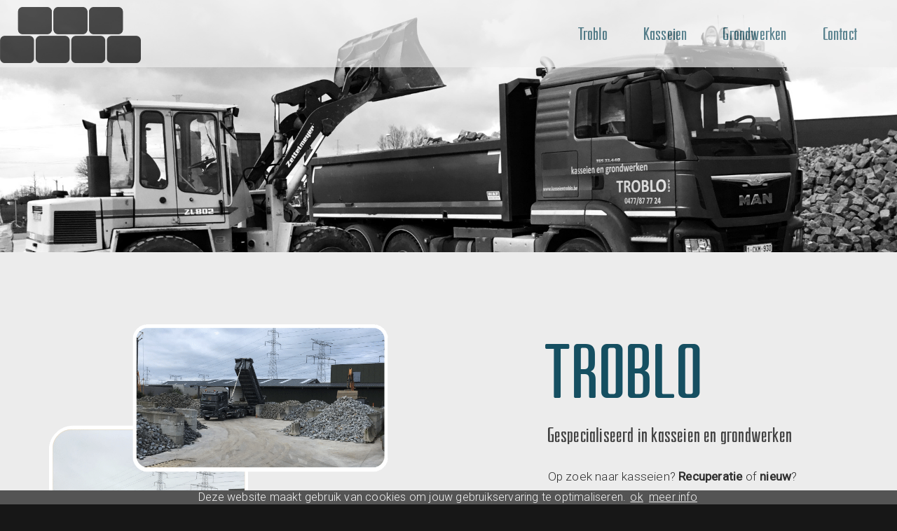

--- FILE ---
content_type: text/html
request_url: http://kasseientroblo.be/
body_size: 5104
content:
<!DOCTYPE html>
<html lang="nl-BE">
  <head>
    <meta charset="utf-8">
    <meta http-equiv="X-UA-Compatible" content="IE=edge">
    <meta name="viewport" content="width=device-width, initial-scale=1">
    
    <meta name="description" content="Troblo, specialist in kasseien en grondwerken">
    <link rel="icon" href="favicon.ico">

    <title>Troblo, specialist in kasseien en grondwerken</title>

    <meta property="og:description" content="Troblo, specialist in kasseien en grondwerken. ">
    <meta property="og:image" content="https://kasseientroblo.be/images/logofa.jpg">
    <meta property="og:url" content="https://kasseientroblo.be">
    <meta property="og:title" content="Troblo, specialist in kasseien en grondwerken">
    <meta property="og:type" content="website">


  <!-- Global site tag (gtag.js) - Google Analytics -->
<script async src="https://www.googletagmanager.com/gtag/js?id=UA-172323545-1"></script>
<script>
  window.dataLayer = window.dataLayer || [];
  function gtag(){dataLayer.push(arguments);}
  gtag('js', new Date());

  gtag('config', 'UA-172323545-1');
</script>


    <!-- HTML5 shim and Respond.js for IE8 support of HTML5 elements and media queries -->
    <!--[if lt IE 9]>
      <script src="https://oss.maxcdn.com/html5shiv/3.7.2/html5shiv.min.js"></script>
      <script src="https://oss.maxcdn.com/respond/1.4.2/respond.min.js"></script>
    <![endif]-->

    <link href="css/theme.css" rel="stylesheet">
    <link href="css/animate.min.css" rel="stylesheet">
    <link href="css/lightbox.css" rel="stylesheet">
    <link href="css/studio.css" rel="stylesheet">

  </head>

  <body id="skrollr-body" data-spy="scroll" data-target=".navbar" class="layout-boxed-no" > <!-- "layout-boxed" class for boxed layout "layout-boxed-no" class for full size wrapper -->

    <!-- Preloader -->
    <div id="preloader">
        <div id="status">&nbsp;</div>
    </div>


    <div class="wrapper wrapper-navbar wrapper-no-padding wrapper-fixed  wrapper-transparent" 
      data-0="background-color:rgba(0,0,0,0);border-bottom:1px solid rgba(255,255,255,.12);" data-150="background-color:rgba(194,176,205,.9);border-bottom:1px solid rgba(255,255,255,0);">
      <nav id="mainNav" class="navbar navbar-inverse navbar-transparent">
        <div class="container">

          <div class="navbar-header">
            <button type="button" class="navbar-toggle collapsed" data-toggle="collapse" data-target="#navbar">
              <span class="sr-only">Toggle navigation</span>
              <span class="icon-bar"></span>
              <span class="icon-bar"></span>
              <span class="icon-bar"></span>
            </button>
            <a class="navbar-brand font-sm" href="index.html" style="color: white;">
            <img src="images/logo.png" class="logoinheader" />
            </a>
          </div>

          <div id="navbar" class="collapse navbar-collapse">
            <ul class="nav navbar-nav navbar-right">
                  <li><a href="#troblo">Troblo</a></li>
                  <li><a href="#kasseien">Kasseien</a></li>
                  <li><a href="#grondwerken">Grondwerken</a></li>
                  <li><a href="#contact">Contact</a></li>
            </ul>
          </div>
        </div>
      </nav>
    </div>

    <div id="cookiemelding" class="cookiemelding hide" style="background-color: #545454; color: #f3f3f3; font-size: 12pt; text-align: center;">
      Deze website maakt gebruik van cookies om jouw gebruikservaring te optimaliseren.
      <!--<button onclick="clickcookieok()" style="margin: 1px; padding: 1px; font-size: 12pt;">ok</button>
      <button onclick="window.location.href = 'disclaimer.html'" style="margin: 1px; padding: 1px; font-size: 12pt;">meer info</button>-->
      <a href="#" onclick="clickcookieok()" style="margin: 1px; padding: 1px; font-size: 12pt; color: #f3f3f3;">ok</a>
      <a href = 'disclaimer.html' style="margin: 1px; padding: 1px; font-size: 12pt; color: #f3f3f3;">meer info</a>

    </div>

<div class="wrapper wrapper-50vh wrapper-lightest text-center wrapper-overflow-hidden" style="background-image: url(images/header.jpg);  background-size:cover; background-position: center center;" id="start" data-top="background-position: 50% 50%;" data-top-bottom="background-position: 50% 0%;">

  <div class="container v-align">
    <div class="row">
      <div class="col-md-12 text-center">

      </div>

    </div>
  </div>
  
</div>

  <div id="troblo"></div>
  <div id="professioneel" class="wrapper  wrapper-sm  wrapper-no-padding-bottom wrapper-md wrapper-half-left wow fadeIn"><!--wrapper-lighter-->
    <div class="container wrapper-xl">
        <div class="row">
          <div class="col-md-7">
              <img src="images/troblo opslagterrein.png" style="width: 90%" />
          </div>
          <div class="col-md-5">
            <h2 style="margin: 0px;">Troblo</h2>
            <h4 style="margin: 0px;">Gespecialiseerd in <b>kasseien</b> en <b>grondwerken</b></h4>
            <br />
            <p>
              Op zoek naar kasseien? <b>Recuperatie</b> of <b>nieuw</b>? <br />
              Dan bent u bij ons aan het juiste adres. 
              <br /><br />
              Op ons opslagterrein is er een zeer <b>ruim aanbod</b> voorradig.
              <br /><br />
              Vind er alles voor uw oprit of terras. Verschillende kleuren en formaten beschikbaar.
          
              
            </p>
          </div>
        </div>
      </div>
    </div>


    <div id="kasseien" class="wrapper wrapper-lightest  wrapper-sm wrapper-default wrapper-no-padding-bottom wrapper-md wrapper-half-right wow fadeIn">
      <div class="overlay" style="background-color: #225260 ; background-size:cover; background-position: center center;"></div>
      
      <div class="container wrapper-xl" style="color: white;">


         <div class="row">

        
          <div class="col-md-12" style="color: black; text-align: center;">
            <p class="lead"  >

                <h2 style="color: white !important;">Kasseien</h3>
              <h3 style="color: #f3f3f3!important;">Hieronder een beknopt overzicht van de soorten kasseien die u bij ons kan vinden</h4>
             
                <div class="row">
                  <div class="col-md-6">
                    <img src="images/aanbod-kasseien.png" style="height: 15px;" /><br />Belgische porfier vierkant/ rechthoek <br />
                    <img src="images/aanbod-kasseien.png" style="height: 15px;" /><br />Zweedse graniet <br />
                    <img src="images/aanbod-kasseien.png" style="height: 15px;" /><br />Gres kasseien vierkant / rechthoek <br />
                    <img src="images/aanbod-kasseien.png" style="height: 15px;" /><br />Boerekassei mengeling<br />
                    <img src="images/aanbod-kasseien.png" style="height: 15px;" /><br />Vossekoppen<br />
                    <img src="images/aanbod-kasseien.png" style="height: 15px;" /><br />Balegemse<br />
                    <img src="images/aanbod-kasseien.png" style="height: 15px;" /><br />Melafier<br />
                    <img src="images/aanbod-kasseien.png" style="height: 15px;" /><br />Belgische oude platinnes <br />
                    <img src="images/aanbod-kasseien.png" style="height: 15px;" /><br />Mozaiek belgische porfier/ portugees graniet <br />
                    <img src="images/aanbod-kasseien.png" style="height: 15px;" /><br />Gezaagde kasseien vierkant / rechthoek <br />
                    <img src="images/aanbod-kasseien.png" style="height: 15px;" />
                  </div>
                  <div class="col-md-6">
                    
                <img src="images/aanbod-kasseien.png" style="height: 15px;" /><br />Nieuwe platinnes <br />
                <img src="images/aanbod-kasseien.png" style="height: 15px;" /><br />Kandla grez grijs 14/14 14/20<br />
                <img src="images/aanbod-kasseien.png" style="height: 15px;" /><br />Kandla geel/ bruin 14/14 14/ 20<br />
                <img src="images/aanbod-kasseien.png" style="height: 15px;" /><br /> Basalt 14/14 12/18<br />
                <img src="images/aanbod-kasseien.png" style="height: 15px;" /><br />Recupertie boordstenen <br />
                <img src="images/aanbod-kasseien.png" style="height: 15px;" /><br />Arduin, graniet<br />
                <img src="images/aanbod-kasseien.png" style="height: 15px;" /><br />Veldboordstenen <br />
                <img src="images/aanbod-kasseien.png" style="height: 15px;" /><br />Arduin <br />
                <img src="images/aanbod-kasseien.png" style="height: 15px;" /><br />porfier<br />
                <img src="images/aanbod-kasseien.png" style="height: 15px;" /><br />Recupkleiklinkers 5cm, 7 cm <br />
                <img src="images/aanbod-kasseien.png" style="height: 15px;" />
                  </div>
                </div>
               <br />
                


                <br /><br />
              <div class="image-row">
                  <div class="image-set">
                      <a class="example-image-link" href="images/kasseien (1).jpg" data-lightbox="example-set">
                          <img class="example-image img-thumbnail" src="images/kasseien (1).jpg" />
                      </a>
                      <a class="example-image-link" href="images/kasseien (2).jpg" data-lightbox="example-set">
                          <img class="example-image img-thumbnail" src="images/kasseien (2).jpg" />
                      </a>
                      <a class="example-image-link" href="images/kasseien (3).jpg" data-lightbox="example-set">
                          <img class="example-image img-thumbnail" src="images/kasseien (3).jpg" />
                      </a>
                      <a class="example-image-link" href="images/kasseien (4).jpg" data-lightbox="example-set">
                          <img class="example-image img-thumbnail" src="images/kasseien (4).jpg" />
                      </a><br />
                      <a class="example-image-link" href="images/kasseien (5).jpg" data-lightbox="example-set">
                          <img class="example-image img-thumbnail" src="images/kasseien (5).jpg" />
                      </a>
                      <a class="example-image-link" href="images/kasseien (6).jpg" data-lightbox="example-set">
                        <img class="example-image img-thumbnail" src="images/kasseien (6).jpg" />
                    </a>
                    <a class="example-image-link" href="images/kasseien (7).jpg" data-lightbox="example-set">
                        <img class="example-image img-thumbnail" src="images/kasseien (7).jpg" />
                    </a>
                    <a class="example-image-link" href="images/kasseien (8).jpg" data-lightbox="example-set">
                        <img class="example-image img-thumbnail" src="images/kasseien (8).jpg" />
                    </a>
                  </div>
              </div>
              
            </p>



            <br /> <br /> <br /><h4 style="color: #f3f3f3!important;">Vind u niet terug wat u zoekt? Vraag ons naar de mogelijkheden.</h4>
            
            <div class="mouse_scroll animated bounceInDown" ><a href="#contact"><i style="color: white!important;" class="fa fa-angle-down fa-2x fa-border-circle"></i></a></div>


          </div>

      

        </div>



      </div>
    </div>

    <div id="grondwerken" class="wrapper  wrapper-sm wrapper-no-padding-bottom wrapper-md wrapper-half-left wow fadeIn"><!-- wrapper-lighter-->
      <div class="container wrapper-xl">
       
        <div class="row">
  
            <div class="col-md-4">
                <h3 style="margin-top: 10%;">Grondwerken</h3>
                <p >
                  Hulp nodig bij verhardingswerken, nivelleringwerken, het uitgraven oprit of kelder, het steken regenput of ontbossing?<br />
                  <br />Ook daarbij helpen we u graag verder. 
                  
                </p>
            </div>
            <div class="col-md-8">


                <div class="image-row">
                    <div class="image-set">
                        <a class="example-image-link" href="images/grondwerken (1).jpg" data-lightbox="example-set">
                            <img class="example-image img-thumbnail" src="images/grondwerken (1).jpg" />
                        </a>
                        <a class="example-image-link" href="images/grondwerken (2).jpg" data-lightbox="example-set">
                            <img class="example-image img-thumbnail" src="images/grondwerken (2).jpg" />
                        </a>
                        <a class="example-image-link" href="images/grondwerken (3).jpg" data-lightbox="example-set">
                            <img class="example-image img-thumbnail" src="images/grondwerken (3).jpg" />
                        </a>
                        <br />
                        <a class="example-image-link" href="images/grondwerken (4).jpg" data-lightbox="example-set">
                            <img class="example-image img-thumbnail" src="images/grondwerken (4).jpg" />
                        </a>
                        <a class="example-image-link" href="images/grondwerken (5).jpg" data-lightbox="example-set">
                          <img class="example-image img-thumbnail" src="images/grondwerken (5).jpg" />
                      </a>
                      <a class="example-image-link" href="images/grondwerken (6).jpg" data-lightbox="example-set">
                        <img class="example-image img-thumbnail" src="images/grondwerken (6).jpg" />
                    </a>
                    </div>
                </div>
            
          </div>
        </div>
        <br /><br />
                  <div class="mouse_scroll animated bounceInDown" ><a href="#contact"><i style="color: white!important;" class="fa fa-angle-down fa-2x fa-border-circle"></i></a></div>
      </div>
    </div>

  <div id="contact" style="border-top: solid 1px black;"></div>
    <div class="wrapper wrapper-xl "><!--wrapper-lighter-->
      
      <div class="container text-center contactform">
        <div id="contactform" class="row">
          <div class="col-md-12">

            <h2 style="margin-bottom: 2px;">Contact</h2>

              <form method="post" action="contact.php" name="contactform" id="contactform">    

                <fieldset>
                    <div class="row">
                      <div class="col-md-12">


                        <div class="form-group">
                          <label for="inputName" class="control-label">Naam</label>
                          <input type="text" name="naam" id="naam" class="form-control"  required ><br>
                          <div class="help-block with-errors"></div>
                        </div>
                        
                        
                        <div class="form-group">
                          <label for="inputLastName" class="control-label">E-mail</label> 
                          <input type="email" name="email" id="email" class="form-control" required ><br>
                          <div class="help-block with-errors"></div>
                        </div>

                        <div class="form-group">
                          <label for="inputName" class="control-label">Telefoonnummer</label>
                          <input type="text" name="telefoon" id="telefoon" class="form-control"  required ><br>
                          <div class="help-block with-errors"></div>
                        </div>
                
                      
                        
                        <div class="form-group">
                          <label for="inputName" class="control-label">Vraag</label>
                        
                            <textarea id="opmerkingen" name="opmerkingen" class="form-control" rows="4"></textarea>
                              </textarea>
                            <br>
                        </div>

                      
                        
                      </div>

                    </div>
                    <div class="row" style="margin: 5px;">
                      <div class="form-group text-center">
                        <input type="submit" name="versturen" value="Versturen" class="btn btn-lg btn-block btn-primary">
                      </div>

                    </div>  
                </fieldset>          
            </form>


           

          </div>
        </div>

        <!--<div class="text-center">
          <div id="message">test</div>
        </div>-->

        <div class="row">
          <div class="col-md-12">
            <div id="message"></div>
          </div>
        </div>


      </div>
    </div>


  <div id="footer" style=" background-color: white;" class="wow fadeIn"><!--background-color: #ececec;-->
    <div class="container">
      <br />

      <div class="row" style="text-align: center;" >
        <div class="col-md-12" style="color: #303030;">
          
          <img src="images/logo troblo.png" style="width: 20%;" />&nbsp;&nbsp;&nbsp;&nbsp;&nbsp;
          <img src="images/logo.png" style="width: 20%;" /> <br />

      </div>
      </div>
      <br /> <br /> <br />
      <div class="row" style="text-align: center;">
          <div class="col-md-4" style="color: #303030;">
            <b>Adres:</b><br />
          Bergstraat 7A<br />
          9140 Elversele<br />
          <br />
        </div>
          <div class="col-md-4" style="color: #303030;">
          <b>Toonpark en opslagplaats:</b><br />
          KMO-zone E - Doornpark 66<br />
          9120 Beveren
          <br /><br />
        </div>
          <div class="col-md-4" style="color: #303030;">      
          <a href="tel:0032477877724">0477 87 77 24</a>
          <br />
          <a href="mailto:info@kasseientroblo.be">info@kasseientroblo.be</a>
          <br />
          BTW BE 0880 353 192
        </div>
          <br />
          <br />
          
        </div>
        <div class="row" style="text-align: center;">
        <a href="disclaimer.html">Discaimer en privacy</a> 
      </div>
      </div>
      <br /><br />
    </div>
  </div>
  <div id="studiocontent" style="background-color: white; border-top: solid 1px #c4bbbb;">
    <div class="container">
    
      <div class="container text-center"> 
        <div class="row" >
          <div class="col-md-12 text-center">
            <small>Created by <a href="https://www.studiocontent.be">STUDIO CONTENT</a></small>
          </div>
        </div>
      </div>
    </div>
  </div>


    <!-- All core JavaScript
    ================================================== -->
    <!-- Placed at the end of the document so the pages load faster -->
    <script src="js/jquery.min.js" type="text/javascript"></script> <!-- A must-have - dont remove it! -->
    <script src="js/bootstrap.min.js" type="text/javascript"></script> <!-- A must-have - dont remove it! -->
    <!--<script src="js/owl.carousel.min.js" type="text/javascript"></script> <!-- The slider script - remove if you don´t use it -->
    <script src="js/smoothscroll.min.js" type="text/javascript"></script> <!-- smoothscrolling script - remove if you don´t use it -->
    <!--<script src="js/skrollr.min.js" type="text/javascript"></script> <!-- The scolling script for parallax effects - remove if you don´t use it -->
    <script src="js/validator.min.js" type="text/javascript"></script> <!-- The script for particle effects - remove if you don´t use it -->
    <script src="js/wow.min.js" type="text/javascript"></script> <!-- The script for particle effects - remove if you don´t use it -->

    <script src="js/vitality.js" type="text/javascript"></script>


    <script src="js/lightbox.js" type="text/javascript"></script>
    <script src="js/studiocontent.js" type="text/javascript"></script>


    <script>
      $('document').ready(function(){
       
          getclickcookieok();
      });
    
        function getCookie(cname) {
        var name = cname + "=";
        var decodedCookie = decodeURIComponent(document.cookie);
        var ca = decodedCookie.split(';');
        for(var i = 0; i <ca.length; i++) {
          var c = ca[i];
          while (c.charAt(0) == ' ') {
            c = c.substring(1);
          }
          if (c.indexOf(name) == 0) {
            return c.substring(name.length, c.length);
          }
        }
        return "";
      }
    
      function setCookie(cname, cvalue, exdays) {
        var d = new Date();
        d.setTime(d.getTime() + (exdays*24*60*60*1000));
        var expires = "expires="+ d.toUTCString();
        document.cookie = cname + "=" + cvalue + ";" + expires + ";path=/";
      }
    
    
      function getclickcookieok() {
        if (getCookie("clickedokontroblocookie") != "ok") {
          document.getElementById("cookiemelding").classList.remove("hide");
              document.getElementById("cookiemelding").classList.add("show");
        };
        }
    
      function clickcookieok() {
        setCookie("clickedokontroblocookie", "ok", 365);
        document.getElementById("cookiemelding").classList.remove("show");
            document.getElementById("cookiemelding").classList.add("hide");
      };
      
    </script>

    <!-- Init the Owl Carousel slider script - remove this code if it is not in use 
    <script type="text/javascript">
    $('.owl-carousel').owlCarousel({
        animateOut: 'fadeOut',
        autoHeight:true,
        items:1,
        loop: true,
        autoplay: true,
        autoplaySpeed: 4000,
        margin:0,
        stagePadding:0,
        smartSpeed:1000
    });
    </script>

    <!-- Init wow.js for animations -->
    <script>
      wow = new WOW({
        boxClass:     'wow',      // default
        animateClass: 'animated', // default
        offset:       100,          // default
        mobile:       false,       // default
        live:         true        // default
        }
        )
      wow.init();
    </script>
    
    <!-- Init the parallax script - if you don´t load it above remove it here too
    <script type="text/javascript"> 
        var s = skrollr.init();
    </script>-->

        <!-- Preloader -->
    <script type="text/javascript">
        //<![CDATA[
            $(window).load(function() { // makes sure the whole site is loaded
                $('#status').fadeOut(); // will first fade out the loading animation
                $('#preloader').delay(350).fadeOut('slow'); // will fade out the white DIV that covers the website.
                $('body').delay(350).css({'overflow':'visible'});
            })
        //]]>
    </script>

  </body>
</html>

--- FILE ---
content_type: text/css
request_url: http://kasseientroblo.be/css/studio.css
body_size: 1533
content:





@font-face {
    font-family: GrandFinale;
    src: url(../fonts/GrandFinale.ttf)
  }




.navbar-brand {
    padding: 10px 10px;
}

.wrapper-gradient {
    background: transparent radial-gradient(circle farthest-side at right bottom, #eed680 5%, #ff9e4f 25%, #d38598 80%, #c2b0cd 98%) repeat scroll 0% 0%;
}

html {
    font-family: "GrandFinale";
}

body {
    font-family:  "Roboto", Arial, sans-serif;
    font-size: 13pt;
    font-weight: 300;
    
}

.navbar-nav > li > a {
    color: #154f61 !important;
    font-size: 16pt;
    font-family: 'GrandFinale' !important;
    text-decoration: none;
}

.navbar-nav > li > a:hover {
    background-color: white !important;
}

.navbar-nav > li:first-child > a {
    border-left: none;
}

.navbar-nav > li.active > a {
    border-bottom: 1px solid #404040;
}

.logoinheader{
    height: 80px;
}

.row {
    margin-left: 0px; 
    margin-right: 0px; 
}

h2{
    margin: 15px;
    text-transform: uppercase;
    color: #154f61 !important;
    /*font-size: 74pt;*/font-size: 67pt;
    font-family: 'GrandFinale' !important;
    font-weight: normal;
}

h3{
    margin: 15px;
    color: #154f61 !important;
    /*text-transform: uppercase;*/
    font-size: 35px;
    /*font-family: 'Cabo' !important;*/
    font-family: "GrandFinale", "Roboto", Arial, sans-serif;
}

h4{
    margin: 15px;
    color: #404040 !important;
    font-size: 24px;
    /*font-family: 'Cabo' !important;*/
    font-family: "GrandFinale", "Roboto", Arial, sans-serif;
}

.frontlogo{
    height: 400px;
}


.btn-primary {
    color: #fff;
    background-color: #154f61;
    border-color: #225260;
    font-family: 'GrandFinale' !important;
    font-size: 21pt;
    text-decoration: none;
    padding: 14px;
}

.btn-primary:hover {
    color: #fff;
    background-color: #225260;
    border-color: #225260;
    font-family: 'GrandFinale' !important;
    font-size: 18pt;
    text-decoration: none;
}

.btn-primary:active, .btn-primary.active, .open > .btn-primary.dropdown-toggle {
    color: #fff;
    background-color: #545454;
    border-color: #545454;
}

.btn-primary:focus, .btn-primary.focus {
    color: #fff;
    background-color: #545454;
    border-color: #545454;
}

.btn-warning.disabled:hover, .btn-warning.disabled:focus, .btn-warning.disabled.focus, .btn-warning[disabled]:hover, .btn-warning[disabled]:focus, .btn-warning[disabled].focus, fieldset[disabled] .btn-warning:hover, fieldset[disabled] .btn-warning:focus, fieldset[disabled] .btn-warning.focus {
    background-color: #225260;
    border-color: #225260;
}

.btn-warning {
    color: #fff;
    font-family: 'Cabo' !important;
    background-color: #225260;
    border-color: #225260;
    font-size: 18pt;
}

.btn-warning:hover {
    background-color: #225260;
    border-color: #225260;
}

.wrapper{
    background-color: #ececec;
}

.wrapper-navbar{
    background-color: #ececec;
    opacity: 0.7;
}



.wrapper-md {
    padding-top: 0px;
}

.wrapper-xl {
    padding-top: 100px;
    padding-bottom: 100px;
}

.wrapper-40vh {
    height: 40vh;
}

.container {
     padding-left: 0px; 
    padding-right: 0px; 
}

.control-label{
    font-weight: bold;
    color:#404040;
}

.checkbox-inline{
    font-weight: bold;
    color:#404040;
    /*font-size: larger;*/
}

a {
    color: #303030;
    text-decoration: underline;
}

a:hover, a:focus {
    color: #225260;
}


.cirkels600{
    width: 600px; height: 600px;
    padding-top: 80px;
}

.cirkels500{
    width: 500px;
            height: 500px;
}

.footertekst{
    text-align: right;
}

.cookiemelding {
    display: block;
    position: fixed;
    min-width: 100%;
    height: auto;
    z-index: 100000;
    font-size: 13px;
    line-height: 20px;
    left: 0;
    text-align: center;
    bottom: 0;
}
.hide{
    display: none!important;
}
.show{
    display: block!important;
}

.navbar-inverse .navbar-nav > .active > a, .navbar-inverse .navbar-nav > .active > a:hover, .navbar-inverse .navbar-nav > .active > a:focus {
    /*color: #fff!important;*/
    color: #154f61 !important;
}

#mainNav.navbar-shrink {
    background-color: #154f61 ;
}

#mainNav.navbar-shrink .navbar-nav > li > a {
    color: #f3f3f3!important;
}

#mainNav.navbar-shrink .navbar-nav > li > a:focus, #mainNav.navbar-shrink .navbar-nav > li > a:hover {
    color: #154f61!important;
}

 




.example-image {
    max-height: 180px;
    max-width: 180px;
}

.example-image-link {
    text-decoration: none;
}

.img-thumbnail {
    background-color: white;
    border: 0px solid #ddd;
    border-radius: 15px;
    padding: 3px;
    margin: 3px;
}

a:hover {
    text-decoration: none;
}

.mouse_scroll {
    position: initial; 
     bottom: 0px;
}

.fa-border-circle {
    border: 1px solid white;
}

@media (max-width: 480px) {
    .logoinheader{
        height: auto;
        width: 30%;
    }
    .navbar-header {
        margin-right: 0px!important;
        margin-left: 0px!important;
    }
    
    h2{
        font-size: 37pt;
    }
    
    h3{
        font-size: 21px;
    }
    
    h4{
        font-size: 18px;
    }

    
    .frontlogo{
        height: 180px;
    }
    .cirkels600{
        /*width: 250px; height: 250px;*/
        width: 275px; height: 275px;
        padding-top: 32px;
    }

    .cirkels500{
        width: 250px;
                height: 250px;
                padding: 10px;
                margin: auto;
                margin-bottom: 30px;
    }

    .btn-primary{
        font-size: 21px!important;
        padding: 15px!important;
    }

    .wrapper-xl {
        padding-top: 10px;
        padding-bottom: 10px;
    }

    .wrapper-md {
        padding-top: 30px;
    }

    #disclaimer, #voorwaarden{
        padding-top: 80px!important;
    }

    .footertekst{
        text-align: center;
        padding-bottom: 30px;
    }

    .hide{
        display: block!important;
    }
    .show{
       
        display: none!important;
    }


    .example-image {
        max-width: 160px
    }

}

--- FILE ---
content_type: text/javascript
request_url: http://kasseientroblo.be/js/vitality.js
body_size: 868
content:


/*!
leen
 */

// Load WOW.js on non-touch devices
var isPhoneDevice = "ontouchstart" in document.documentElement;
$(document).ready(function() {
    if (isPhoneDevice) {
        //mobile
    } else {
        //desktop
        // Initialize WOW.js
        wow = new WOW({
            offset: 50
        })
        wow.init();
    }
});

(function($) {
    "use strict"; // Start of use strict

    // Collapse the navbar when page is scrolled
    $(window).scroll(function() {
        if ($("#mainNav").offset().top > 100) {
            $("#mainNav").addClass("navbar-shrink");
        } else {
            $("#mainNav").removeClass("navbar-shrink");
        }
    });

    // Activate scrollspy to add active class to navbar items on scroll
    $('body').scrollspy({
        target: '#mainNav',
        offset: 68
    });

    // Smooth Scrolling: Smooth scrolls to an ID on the current page
    // To use this feature, add a link on your page that links to an ID, and add the .page-scroll class to the link itself. See the docs for more details.
    $('a.page-scroll').bind('click', function(event) {
        var $anchor = $(this);
        $('html, body').stop().animate({
            scrollTop: ($($anchor.attr('href')).offset().top - 68)
        }, 1250, 'easeInOutExpo');
        event.preventDefault();
    });

    // Closes responsive menu when a link is clicked
    $('.navbar-collapse>ul>li>a, .navbar-brand').click(function() {
        $('.navbar-collapse').collapse('hide');
    });

    // Activates floating label headings for the contact form
    $("body").on("input propertychange", ".floating-label-form-group", function(e) {
        $(this).toggleClass("floating-label-form-group-with-value", !!$(e.target).val());
    }).on("focus", ".floating-label-form-group", function() {
        $(this).addClass("floating-label-form-group-with-focus");
    }).on("blur", ".floating-label-form-group", function() {
        $(this).removeClass("floating-label-form-group-with-focus");
    });



})(jQuery); // End of use strict


--- FILE ---
content_type: text/javascript
request_url: http://kasseientroblo.be/js/studiocontent.js
body_size: 416
content:
jQuery(document).ready(function(){

	$('#contactform').submit(function(event){

		//var action = $(this).attr('action');
		//alert(this.action);
		var action = event.target.action;

		$("#message").slideUp(750,function() {
		$('#message').hide();

 		$('#submit')
			.attr('disabled','disabled');

		$.post(action, {
			naam: $('#naam').val(),

			email: $('#email').val(),
			telefoon: $('#telefoon').val(),

			opmerkingen: $('#opmerkingen').val()
		},
			function(data){
				document.getElementById('message').innerHTML = data;
				$('#message').slideDown('slow');
				$('#contactform img.loader').fadeOut('slow',function(){$(this).remove()});
				$('#submit').removeAttr('disabled');
				if(data.match('success') != null) $('#contactform').slideUp('slow');
			}
		);

		});

		return false;

	});

});